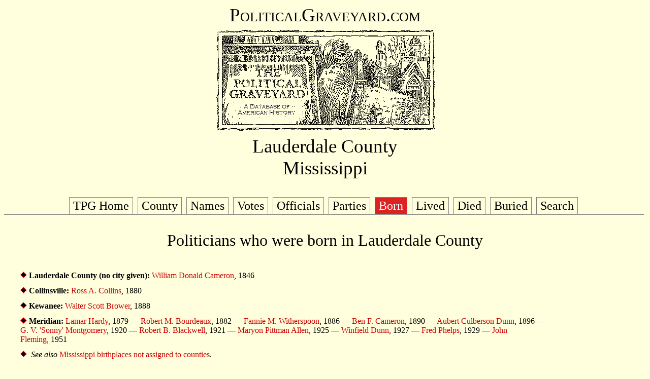

--- FILE ---
content_type: text/html
request_url: https://politicalgraveyard.com/geo/MS/LA-born.html
body_size: 4060
content:
<!DOCTYPE HTML PUBLIC "-//W3C//DTD HTML 4.01 Transitional//EN">
<html>

<head>

<title>The Political Graveyard: Lauderdale County, Miss.</title>

<meta name="description" content="A database of political history and 
cemeteries, with brief biographical entries for 338,260
U.S. political figures, living and dead, from the 1700s to the present.">

<meta name="keywords" content="political biography history genealogy 
cemeteries politics candidates congress senators legislators governors 
politicians biographies ancestors mayors birthplace geography elections">

<meta name="author" content="Lawrence Kestenbaum">

<script type="text/javascript">

var _gaq = _gaq || [];
_gaq.push(['_setAccount', 'UA-7383562-1']);
_gaq.push(['_trackPageview']);

(function() {
  var ga = document.createElement('script'); ga.type = 'text/javascript'; ga.async = true;
  ga.src = ('https:' == document.location.protocol ? 'https://ssl' : 'https://www') + '.google-analytics.com/ga.js';
  var s = document.getElementsByTagName('script')[0]; s.parentNode.insertBefore(ga, s);
})();

</script>
<script type="text/javascript" src="https://politicalgraveyard.com/css/ftabmenu.js">
</script>
<link rel="stylesheet" type="text/css" href="https://politicalgraveyard.com/css/ftabmenu.css" />
<script type="text/javascript">
ftabmenu.definemenu("ftabs",6)
</script>
</head>
<body bgcolor="#FFFFDD" text="#000000" link="#cc0000" alink="#ff0000" vlink="#760000">

<style type="text/css">
  p {font-family:georgia,garamond,serif}
  td {font-family:georgia,garamond,serif}
  A:link {text-decoration: none}
  A:visited {text-decoration: none}
  A:active {text-decoration: none}
  A:hover {text-decoration: underline}
</style>

<p align=center style="font-size:28pt; font-family:garamond,serif">
<span style="font-variant: small-caps;">PoliticalGraveyard.com</span><br>
<a href="https://politicalgraveyard.com/index.html" border=0>
<img src="https://politicalgraveyard.com/images/tpgmain6.gif" 
width=450 height=216 border=0
alt="The Political Graveyard: A Database of American History"></a><br>

Lauderdale County<br>Mississippi</p>


<div id="ftabs" class="basictab"><ul>
<li><a href="https://politicalgraveyard.com/">TPG Home</a></li>
<li><a href="https://politicalgraveyard.com/geo/MS/LA.html">County</a></li>
<li><a href="https://politicalgraveyard.com/geo/MS/LA-names.html">Names</a></li>
<li><a href="https://politicalgraveyard.com/geo/MS/LA-votes.html">Votes</a></li>
<li><a href="https://politicalgraveyard.com/geo/MS/LA-officials.html">Officials</a></li>
<li><a href="https://politicalgraveyard.com/geo/MS/LA-parties.html">Parties</a></li>
<li><a href="https://politicalgraveyard.com/geo/MS/LA-born.html">Born</a></li>
<li><a href="https://politicalgraveyard.com/geo/MS/LA-lived.html">Lived</a></li>
<li><a href="https://politicalgraveyard.com/geo/MS/LA-died.html">Died</a></li>
<li><a href="https://politicalgraveyard.com/geo/MS/LA-buried.html">Buried</a></li>
<li><a href="https://politicalgraveyard.com/search.html">Search</a></li>
</ul></div>


<p align="center" style="font-size:24pt;
font-family:garamond,serif;">Politicians who were born in Lauderdale
County</p>
<table width=100%><tr><td valign="top">

<table width=100% cellpadding=5> 

<tr><td width=10>&nbsp;</td><td valign="top"><img src="rd.gif"
width=13 height=13>&nbsp;<b>Lauderdale County (no city given):</b>
<a
href="https://politicalgraveyard.com/bio/cameron.html#562.13.75">William
Donald Cameron</a>,&nbsp;1846</td></tr>

<tr><td width=10>&nbsp;</td><td valign="top"><img src="rd.gif"
width=13 height=13>&nbsp;<b>Collinsville:</b>
<a
href="https://politicalgraveyard.com/bio/collins7.html#836.94.78">Ross
A. Collins</a>,&nbsp;1880</td></tr>

<tr><td width=10>&nbsp;</td><td valign="top"><img src="rd.gif"
width=13 height=13>&nbsp;<b>Kewanee:</b>
<a
href="https://politicalgraveyard.com/bio/brouillard-browman.html#733.10.94">Walter
Scott Brower</a>,&nbsp;1888</td></tr>

<tr><td width=10>&nbsp;</td><td valign="top"><img src="rd.gif"
width=13 height=13>&nbsp;<b>Meridian:</b>
<a
href="https://politicalgraveyard.com/bio/hardy.html#351.54.06">Lamar
Hardy</a>,&nbsp;1879&nbsp;&mdash;
<a
href="https://politicalgraveyard.com/bio/boude-bowe.html#622.88.13">Robert
M. Bourdeaux</a>,&nbsp;1882&nbsp;&mdash;
<a
href="https://politicalgraveyard.com/bio/witherspoon-woldanski.html#576.28.69">Fannie
M. Witherspoon</a>,&nbsp;1886&nbsp;&mdash;
<a
href="https://politicalgraveyard.com/bio/cameron.html#910.88.26">Ben
F. Cameron</a>,&nbsp;1890&nbsp;&mdash;
<a
href="https://politicalgraveyard.com/bio/dunn.html#139.39.36">Aubert
Culberson Dunn</a>,&nbsp;1896&nbsp;&mdash;
<a
href="https://politicalgraveyard.com/bio/montgomery.html#000.88.09">G.
V. 'Sonny' Montgomery</a>,&nbsp;1920&nbsp;&mdash;
<a
href="https://politicalgraveyard.com/bio/blackwell.html#515.43.47">Robert
B. Blackwell</a>,&nbsp;1921&nbsp;&mdash;
<a
href="https://politicalgraveyard.com/bio/allen6.html#305.47.32">Maryon
Pittman Allen</a>,&nbsp;1925&nbsp;&mdash;
<a
href="https://politicalgraveyard.com/bio/dunn.html#859.78.64">Winfield
Dunn</a>,&nbsp;1927&nbsp;&mdash;
<a
href="https://politicalgraveyard.com/bio/phelps.html#393.80.48">Fred
Phelps</a>,&nbsp;1929&nbsp;&mdash;
<a
href="https://politicalgraveyard.com/bio/fleming.html#896.96.06">John
Fleming</a>,&nbsp;1951</td></tr>

<tr><td width=10>&nbsp;</td><td valign="top"><img src="rd.gif"
width=13 height=13>&nbsp;

<i>See also</i> <a
href="https://politicalgraveyard.com/geo/MS/ZZ-born.html">Mississippi
birthplaces not assigned to counties</a>.

</table> 
</td>
<td width=180 align="center" valign="center">
</td></tr></table>
<hr>

<table width=100%>
<tr><td align="center"><span style="font-size:20pt;">
<span style="font-family:garamond,serif">
<i>"Enjoy the hospitable entertainment of a
political graveyard."</i></span></span><br>
<span style="font-size:8pt;">Henry L. Clinton, Apollo Hall, New York City, February 3, 1872</span></td>
<td><a href="https://politicalgraveyard.com/">
<img src="https://politicalgraveyard.com/images/tpgsub.gif" width=450
height=71 align="right" border=0 alt="The Political Graveyard"></a></td></tr></table>
<br clear="all">

<table width=100% cellpadding=2>
<tr><td colspan=3><span style="font-size:10pt;">
<b><a href="https://politicalgraveyard.com/index.html">The Political Graveyard</a></b>
is a web site about U.S. political history and cemeteries.
Founded in 1996, it is the Internet's most comprehensive free source 
for American political biography, listing 338,260
politicians, living and dead.</span></td></tr>

<tr><td colspan=3><span style="font-size:8pt;">&nbsp;</span></td></tr>
<tr><td width=32 align="right" valign="top">&nbsp;</td>
<td valign="top"><span style="font-size:8pt;">
<img src="rd.gif" width=10 height=10>
The coverage of this site includes (1) the President, Vice President,
members of Congress, elected state and territorial officeholders in
all fifty states, the District of Columbia, and U.S. territories; and
the chief elected official, typically the mayor, of qualifying
municipalities; (2) candidates at election, including primaries, for
any of the above; (3) all federal judges and all state appellate
judges; (4) certain federal officials, including the federal cabinet,
diplomatic chiefs of mission, consuls, U.S. district attorneys,
collectors of customs and internal revenue, members of major
federal commissions; and political appointee (pre-1969) postmasters
of qualifying communities; (5) state and national political party
officials, including delegates, alternate delegates, and other
participants in national party nominating conventions;
(6) Americans who served as "honorary" consuls for other nations
before 1950. Note: municipalities or communities "qualify",
for Political Graveyard purposes, if they
have at least half a million person-years of history, inclusive of
predecessor, successor, and merged entities.</span></td>
<td width=100 align="right" valign="top">&nbsp;</td></tr>

<tr><td width=32 align="right" valign="top">&nbsp;</td>
<td valign="top"><span style="font-size:8pt;">
<img src="rd.gif" width=10 height=10>
The listings are <b>incomplete</b>; development of the database 
is a continually ongoing project.</span></td>
<td width=100 align="right" valign="top">&nbsp;</td></tr>

<tr><td width=32 align="right" valign="top">&nbsp;</td>
<td valign="top"><span style="font-size:8pt;">
<img src="rd.gif" width=10 height=10>
Information on this page &mdash; and on all other pages of this
site &mdash; is believed to be accurate, but is <b>not</b>
guaranteed.  Users are advised to check with other sources
before relying on any information here.</span></td>
<td width=100 align="right" valign="top">&nbsp;</td></tr>

<tr><td width=32 align="right" valign="top">&nbsp;</td>
<td valign="top"><span style="font-size:8pt;">
<img src="rd.gif" width=10 height=10>
The official URL for this page is: <a href="https://politicalgraveyard.com/geo/MS/LA-born.html">https://politicalgraveyard.com/geo/MS/LA-born.html</a>.</span></td>
<td width=100 align="right" valign="top">&nbsp;</td></tr>

<tr><td width=32 align="right" valign="top">&nbsp;</td>
<td valign="top"><span style="font-size:8pt;">
<img src="rd.gif" width=10 height=10>
Links to this or any other Political Graveyard page
are welcome, but specific page addresses may sometimes
change as the site develops.</span></td>
<td width=100 align="right" valign="top">&nbsp;</td></tr>

<tr><td width=32 align="right" valign="top">&nbsp;</td>
<td valign="top"><span style="font-size:8pt;">
<img src="rd.gif" width=10 height=10>
If you are searching for a specific named individual, try the
<a href="https://politicalgraveyard.com/alpha/index.html">alphabetical index of 
politicians</a>.</span></td>
<td width=100 align="right" valign="top">&nbsp;</td></tr>


<tr><td colspan=3 align="left" valign="top"><span style="font-size:10pt;">
<b>Copyright notices:</b> (1) Facts are not subject to copyright; see <a
href="https://www.law.cornell.edu/copyright/cases/499_US_340.htm">Feist
v. Rural Telephone</a>. (2) Politician portraits displayed on this site
are 70-pixel-wide monochrome thumbnail images, which I believe to
constitute <b>fair use</b> under applicable copyright law. Where
possible, each image is linked to its online source. However,
requests from owners of copyrighted images to delete them from this
site are honored.  (3) Original material, programming, selection and
arrangement are &copy;&nbsp;1996-2025 Lawrence Kestenbaum.
(4) This work is also licensed for free non-commercial re-use, with 
attribution, under a <a
href="https://creativecommons.org/licenses/by-nc-sa/4.0/deed.en">Creative Commons
License</a>.</span></td></tr>

<tr><td colspan=3 align="left" valign="top"><span style="font-size:10pt;">
<b>What is a "political graveyard"?</b>  See <a
href="https://politicaldictionary.com/words/political-graveyard">Political
Dictionary</a>; <a
href="https://www.urbandictionary.com/define.php?term=political%20graveyard">Urban
Dictionary</a>.</span></td></tr>

<tr><td colspan=3 align="left" valign="top"><span style="font-size:10pt;">
<b>Site information:</b> The Political Graveyard is created and maintained 
by <b>Lawrence Kestenbaum</b>, who is solely responsible for its structure 
and content.&nbsp;&mdash; The mailing address is <b>The Political Graveyard, 
P.O. Box 2563, Ann Arbor MI 48106.</b>&nbsp;&mdash; This site is hosted by 
<b><a href="https://www.hdlmi.com">HDLmi.com</a></b>.&nbsp;&mdash;
The Political Graveyard opened on <b>July 1, 1996</b>; 
the last full revision was done on
<b>February 17, 2025</b>.
</span></td></tr>

</table>


<script defer src="https://static.cloudflareinsights.com/beacon.min.js/vcd15cbe7772f49c399c6a5babf22c1241717689176015" integrity="sha512-ZpsOmlRQV6y907TI0dKBHq9Md29nnaEIPlkf84rnaERnq6zvWvPUqr2ft8M1aS28oN72PdrCzSjY4U6VaAw1EQ==" data-cf-beacon='{"version":"2024.11.0","token":"49510deb40f140ebb68617374fa0c7d0","r":1,"server_timing":{"name":{"cfCacheStatus":true,"cfEdge":true,"cfExtPri":true,"cfL4":true,"cfOrigin":true,"cfSpeedBrain":true},"location_startswith":null}}' crossorigin="anonymous"></script>
</body>
</html>